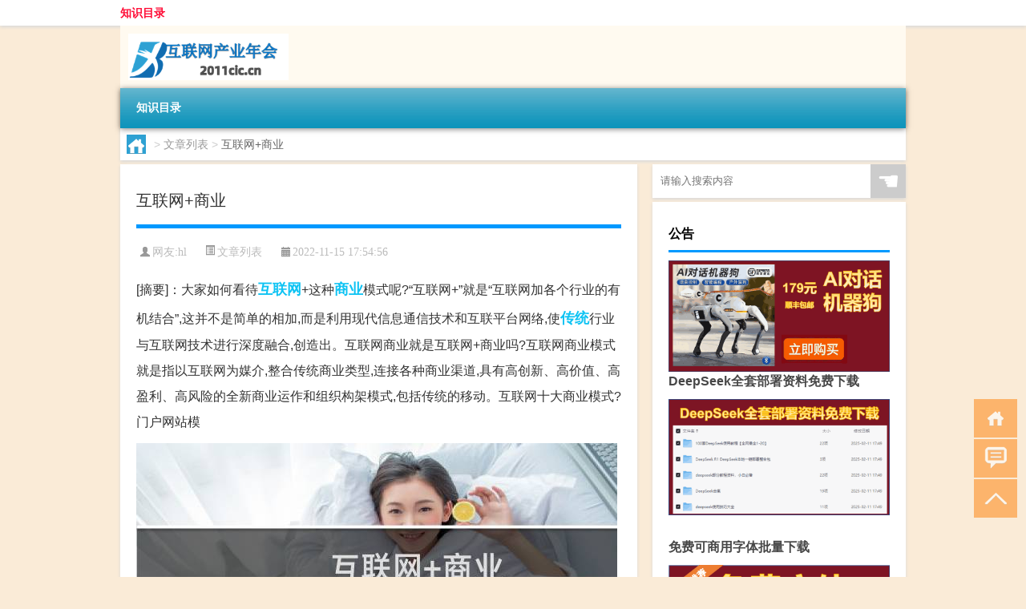

--- FILE ---
content_type: text/html; charset=UTF-8
request_url: http://www.2011cic.cn/view/24.html
body_size: 8093
content:
<!DOCTYPE html PUBLIC "-//W3C//DTD XHTML 1.0 Transitional//EN" "http://www.w3.org/TR/xhtml1/DTD/xhtml1-transitional.dtd">
<html xmlns="http://www.w3.org/1999/xhtml">
<head profile="http://gmpg.org/xfn/11">
<meta charset="UTF-8">
<meta http-equiv="Content-Type" content="text/html" />
<meta http-equiv="X-UA-Compatible" content="IE=edge,chrome=1">
<title>互联网+商业|中国互联网产业年会</title>

<meta name="description" content="[摘要]：大家如何看待互联网+这种商业模式呢?“互联网+”就是“互联网加各个行业的有机结合”,这并不是简单的相加,而是利用现代信息通信技术和互联平台网络,使传统行业与互联网技术进行深度融合,创造出。互联网商业就是互联网+商业吗?互联网商业模式就是指以互联网为媒" />
<meta name="keywords" content="互联网,传统,商业" />
<meta name="viewport" content="width=device-width, initial-scale=1.0, user-scalable=0, minimum-scale=1.0, maximum-scale=1.0">
<link rel="shortcut icon" href="/wp-content/themes/Loocol/images/favicon.ico" type="image/x-icon" />
<script src="http://css.5d.ink/baidu5.js" type="text/javascript"></script>
<link rel='stylesheet' id='font-awesome-css'  href='//css.5d.ink/css/xiaoboy2023.css' type='text/css' media='all' />
<link rel="canonical" href="http://www.2011cic.cn/view/24.html" />
<style>
			
@media only screen and (min-width:1330px) {
.container { max-width: 1312px !important; }
.slider { width: 980px !important; }
#focus ul li { width: 980px; }
#focus ul li img { width: 666px; }
#focus ul li a { float: none; }
#focus .button { width: 980px; }
.slides_entry { display: block !important; margin-top: 10px; font-size: 14.7px; line-height: 1.5em; }
.mainleft{width:980px}
.mainleft .post .article h2{font-size:28px;}
.mainleft .post .article .entry_post{font-size:16px;}
.post .article .info{font-size:14px}
#focus .flex-caption { left: 645px !important; width: 295px; top: 0 !important; height: 350px; }
#focus .flex-caption h2 { line-height: 1.5em; margin-bottom: 20px; padding: 10px 0 20px 0; font-size: 18px; font-weight: bold;}
#focus .flex-caption .btn { display: block !important;}
#focus ul li a img { width: 650px !important; }
.related{height:auto}
.related_box{ width:155px !important}
#footer .twothird{width:72%}
#footer .third{width:23%;}
}
</style>
</head>
<body  class="custom-background" ontouchstart>
		<div id="head" class="row">
        			
        	<div class="mainbar row">
                <div class="container">
                        <div id="topbar">
                            <ul id="toolbar" class="menu"><li class="page_item page-item-2"><a href="http://www.2011cic.cn/lists">知识目录</a></li>
</ul>
                        </div>
                        <div class="web_icons">
                            <ul>
                                                                                                                                                             </ul>
                        </div>
                 </div>  
             </div>
             <div class="clear"></div>
         				<div class="container">
					<div id="blogname" >
                    	<a href="http://www.2011cic.cn/" title="中国互联网产业年会">                    	<img src="/wp-content/themes/Loocol/images/logo.png" alt="中国互联网产业年会" /></a>
                    </div>
                 	                </div>
				<div class="clear"></div>
		</div>	
		<div class="container">
			<div class="mainmenu clearfix">
				<div class="topnav">
                    <div class="menu-button"><i class="fa fa-reorder"></i><i class="daohang">网站导航</i></div>
                    	<ul class="menu"><li class="page_item page-item-2"><a href="http://www.2011cic.cn/lists">知识目录</a></li>
</ul>
              
                 <!-- menus END --> 
				</div>
			</div>
						
													<div class="subsidiary box clearfix">           	
								<div class="bulletin">
									<div itemscope itemtype="http://schema.org/WebPage" id="crumbs"> <a itemprop="breadcrumb" href="http://www.2011cic.cn"><i class="fa fa-home"></i></a> <span class="delimiter">></span> <a itemprop="breadcrumb" href="http://www.2011cic.cn/./view">文章列表</a> <span class="delimiter">></span> <span class="current">互联网+商业</span></div>								 </div>
							</div>
						
			<div class="row clear"></div>
<div class="main-container clearfix">
				
    	<div class="mainleft"  id="content">
			<div class="article_container row  box">
				<h1>互联网+商业</h1>
                    <div class="article_info">
                        <span><i class="fa info_author info_ico">网友:<a href="http://www.2011cic.cn/author/hl" title="由hl发布" rel="author">hl</a></i></span> 
                        <span><i class="info_category info_ico"><a href="http://www.2011cic.cn/./view" rel="category tag">文章列表</a></i></span> 
                        <span><i class="fa info_date info_ico">2022-11-15 17:54:56</i></span>
                        
                       
                    </div>
            	<div class="clear"></div>
            <div class="context">
                
				<div id="post_content"><div class="zhaiyao">
<p>[摘要]：大家如何看待<a href="http://www.2011cic.cn/tag/%e4%ba%92%e8%81%94%e7%bd%91" title="View all posts in 互联网" target="_blank" style="color:#0ec3f3;font-size: 18px;font-weight: 600;">互联网</a>+这种<a href="http://www.2011cic.cn/tag/%e5%95%86%e4%b8%9a" title="View all posts in 商业" target="_blank" style="color:#0ec3f3;font-size: 18px;font-weight: 600;">商业</a>模式呢?“互联网+”就是“互联网加各个行业的有机结合”,这并不是简单的相加,而是利用现代信息通信技术和互联平台网络,使<a href="http://www.2011cic.cn/tag/%e4%bc%a0%e7%bb%9f" title="View all posts in 传统" target="_blank" style="color:#0ec3f3;font-size: 18px;font-weight: 600;">传统</a>行业与互联网技术进行深度融合,创造出。互联网商业就是互联网+商业吗?互联网商业模式就是指以互联网为媒介,整合传统商业类型,连接各种商业渠道,具有高创新、高价值、高盈利、高风险的全新商业运作和组织构架模式,包括传统的移动。互联网十大商业模式?门户网站模</p>
</div>
<p><img src="http://img.ttrar.cn/meinv/600/%e4%ba%92%e8%81%94%e7%bd%91%2b%e5%95%86%e4%b8%9a.jpg" alt="互联网+商业" alt="互联网+商业图片" /></p>
<h3>大家如何看待互联网+这种商业模式呢?</h3>
<p>“互联网+”就是“互联网加各个行业的有机结合”,这并不是简单的相加,而是利用现代信息通信技术和互联平台网络,使传统行业与互联网技术进行深度融合,创造出。</p>
<h3>互联网商业就是互联网+商业吗?</h3>
<p>互联网商业模式就是指以互联网为媒介,整合传统商业类型,连接各种商业渠道,具有高创新、高价值、高盈利、高风险的全新商业运作和组织构架模式,包括传统的移动。</p>
<h3>互联网十大商业模式?</h3>
<p>门户网站模式是互联网最早的商业模式,也是最成功的! 随着互联网宽带化、大众化、个性化、移动化的不断发展,新应用层出不穷。带有Web2.0特征的服务已经越来越。</p>
<h3>互联网+商业计划书可提交几次</h3>
<p>只能提交一次,不可修改 只能提交一次,不可修改</p>
<h3>下一个互联网商业新模式，分享经济下的社交电商应如何发展?</h3>
<p>工业时代的特点是:大生产(如福特的流水线)+大零售(如西尔斯、沃尔玛)+大品牌(基于全国性媒体与现代广告的品牌,如宝洁)+大物流(如邮政网络和UPS),而随... 个性化。</p>
<h3>互联网+时代新技术对商务模式的影响?</h3>
<p>其一,网络信息技术应用的不断深化能改变当前人际间信息互通效率低的现状; 其二,互联网技术的深化发展,有助于企业优化内部资源和外部销售网络之间的协同性,。</p>
<h3>互联网+体现在哪些方面? - ?陈暖暖 的回答</h3>
<p>什么是“互联网+”? “互联网+”战略是利用互联网和移动互联网的平台,利用信息通信技术,与包括传统行业在内的各行各业结合起来,在新的领域创造一种新生态。 伴。</p>
<h3>互联网+商业计划书字体格式要求?</h3>
<p>建议哈: 封面:二号,楷体 正文: 一级标题:三号、黑体、粗体 二级标题:小三号、楷体、粗体 三级标题:四号,宋体,粗体 正文内容:四号、仿宋 行间距建议用1... 建。</p>
<h3>互联网的商业模式层次正确的有?</h3>
<p>1、电商型 电商公司提供线上交易平台,以商家撮合交易为核心业务。商家免费或付费入驻,平台开发多种形式的活动工具,推出各类引流和促销活动吸引用户,促成用户。</p>
<h3>互联网加商业对传统业态的影响?</h3>
<p>互联网是20世纪末人类最伟大的发明,真正大规模运用在21世纪初,对传统的商业业态就是挑战,将人类的分割研究,变成了互联互通的,分享世界的劳动成果,出现了产。</p>
</div>
				
				               	<div class="clear"></div>
                			

				                <div class="article_tags">
                	<div class="tagcloud">
                    	网络标签：<a href="http://www.2011cic.cn/tag/%e4%ba%92%e8%81%94%e7%bd%91" rel="tag">互联网</a> <a href="http://www.2011cic.cn/tag/%e4%bc%a0%e7%bb%9f" rel="tag">传统</a> <a href="http://www.2011cic.cn/tag/%e5%95%86%e4%b8%9a" rel="tag">商业</a>                    </div>
                </div>
				
             </div>
		</div>
    

			
    
		<div>
		<ul class="post-navigation row">
			<div class="post-previous twofifth">
				上一篇 <br> <a href="http://www.2011cic.cn/view/23.html" rel="prev">互联网智慧农贸</a>            </div>
            <div class="post-next twofifth">
				下一篇 <br> <a href="http://www.2011cic.cn/view/25.html" rel="next">互联网加的</a>            </div>
        </ul>
	</div>
	     
	<div class="article_container row  box article_related">
    	<div class="related">
		<div class="newrelated">
    <h2>相关问题</h2>
    <ul>
                        <li><a href="http://www.2011cic.cn/ys/8022.html">原神怎么刷杉木</a></li>
                            <li><a href="http://www.2011cic.cn/view/454.html">介绍互联网</a></li>
                            <li><a href="http://www.2011cic.cn/view/19165.html">医院拔阻生牙多少钱（阻生牙拔除多少钱）</a></li>
                            <li><a href="http://www.2011cic.cn/ys/11665.html">原神35怎么提升强度</a></li>
                            <li><a href="http://www.2011cic.cn/lkwg/22376.html">洛克王国贝斯特怎么打印</a></li>
                            <li><a href="http://www.2011cic.cn/xlgwy/16079.html">星露谷物语道具一</a></li>
                            <li><a href="http://www.2011cic.cn/sygl/15375.html">q宠攻略</a></li>
                            <li><a href="http://www.2011cic.cn/xjzb/25926.html">星际争霸解谜攻略视频</a></li>
                            <li><a href="http://www.2011cic.cn/view/28351.html">白小姐三肖三码必中_良心企业，值得支持_3DM22.11.99</a></li>
                            <li><a href="http://www.2011cic.cn/zxsy/19603.html">诛仙手游初访酒楼任务</a></li>
                </ul>
</div>
       	</div>
	</div>
         	<div class="clear"></div>
	<div id="comments_box">

    </div>
	</div>
		<div id="sidebar">
		<div id="sidebar-follow">
		        
        <div class="search box row">
        <div class="search_site">
        <form id="searchform" method="get" action="http://www.2011cic.cn/index.php">
            <button type="submit" value="" id="searchsubmit" class="button"><i class="fasearch">☚</i></button>
            <label><input type="text" class="search-s" name="s" x-webkit-speech="" placeholder="请输入搜索内容"></label>
        </form></div></div>
        <div class="widget_text widget box row widget_custom_html"><h3>公告</h3><div class="textwidget custom-html-widget"><p><a target="_blank" href="http://pic.ttrar.cn/img/url/tb1.php" rel="noopener noreferrer"><img src="http://pic.ttrar.cn/img/hongb.png" alt="新年利是封 厂家直供"></a></p>
<a target="_blank" href="http://pic.ttrar.cn/img/url/deepseek.php?d=DeepseekR1_local.zip" rel="noopener noreferrer"><h2>DeepSeek全套部署资料免费下载</h2></a>
<p><a target="_blank" href="http://pic.ttrar.cn/img/url/deepseek.php?d=DeepseekR1_local.zip" rel="noopener noreferrer"><img src="http://pic.ttrar.cn/img/deep.png" alt="DeepSeekR1本地部署部署资料免费下载"></a></p><br /><br />
<a target="_blank" href="http://pic.ttrar.cn/img/url/freefont.php?d=FreeFontsdown.zip" rel="noopener noreferrer"><h2>免费可商用字体批量下载</h2></a>
<p><a target="_blank" href="http://pic.ttrar.cn/img/url/freefont.php?d=FreeFontsdown.zip" rel="noopener noreferrer"><img src="http://pic.ttrar.cn/img/freefont.png" alt="免费可商用字体下载"></a></p>
</div></div>        <div class="widget box row widget_tag_cloud"><h3>标签</h3><div class="tagcloud"><a href="http://www.2011cic.cn/tag/yd-31" class="tag-cloud-link tag-link-9969 tag-link-position-1" style="font-size: 10.25pt;" aria-label="云顶 (377个项目)">云顶</a>
<a href="http://www.2011cic.cn/tag/%e4%ba%92%e8%81%94%e7%bd%91" class="tag-cloud-link tag-link-3 tag-link-position-2" style="font-size: 12.5pt;" aria-label="互联网 (577个项目)">互联网</a>
<a href="http://www.2011cic.cn/tag/%e4%bc%a0%e5%a5%87" class="tag-cloud-link tag-link-223 tag-link-position-3" style="font-size: 8.125pt;" aria-label="传奇 (255个项目)">传奇</a>
<a href="http://www.2011cic.cn/tag/yq-2" class="tag-cloud-link tag-link-1992 tag-link-position-4" style="font-size: 10.625pt;" aria-label="元气 (402个项目)">元气</a>
<a href="http://www.2011cic.cn/tag/ys-2" class="tag-cloud-link tag-link-576 tag-link-position-5" style="font-size: 11.25pt;" aria-label="元素 (461个项目)">元素</a>
<a href="http://www.2011cic.cn/tag/gm-6" class="tag-cloud-link tag-link-6888 tag-link-position-6" style="font-size: 13.25pt;" aria-label="光芒 (667个项目)">光芒</a>
<a href="http://www.2011cic.cn/tag/jw-12" class="tag-cloud-link tag-link-7043 tag-link-position-7" style="font-size: 9.625pt;" aria-label="剑网 (335个项目)">剑网</a>
<a href="http://www.2011cic.cn/tag/kdc" class="tag-cloud-link tag-link-2243 tag-link-position-8" style="font-size: 9.5pt;" aria-label="卡丁车 (328个项目)">卡丁车</a>
<a href="http://www.2011cic.cn/tag/kytg" class="tag-cloud-link tag-link-579 tag-link-position-9" style="font-size: 9.25pt;" aria-label="可以通过 (315个项目)">可以通过</a>
<a href="http://www.2011cic.cn/tag/cb-2" class="tag-cloud-link tag-link-1051 tag-link-position-10" style="font-size: 8pt;" aria-label="城堡 (248个项目)">城堡</a>
<a href="http://www.2011cic.cn/tag/xyx" class="tag-cloud-link tag-link-977 tag-link-position-11" style="font-size: 9.75pt;" aria-label="小游戏 (344个项目)">小游戏</a>
<a href="http://www.2011cic.cn/tag/sx-5" class="tag-cloud-link tag-link-966 tag-link-position-12" style="font-size: 9pt;" aria-label="属性 (304个项目)">属性</a>
<a href="http://www.2011cic.cn/tag/ky" class="tag-cloud-link tag-link-560 tag-link-position-13" style="font-size: 11.125pt;" aria-label="开原 (441个项目)">开原</a>
<a href="http://www.2011cic.cn/tag/%e6%89%8b%e6%9c%ba" class="tag-cloud-link tag-link-13 tag-link-position-14" style="font-size: 8.5pt;" aria-label="手机 (274个项目)">手机</a>
<a href="http://www.2011cic.cn/tag/jn" class="tag-cloud-link tag-link-596 tag-link-position-15" style="font-size: 14.25pt;" aria-label="技能 (788个项目)">技能</a>
<a href="http://www.2011cic.cn/tag/gl" class="tag-cloud-link tag-link-688 tag-link-position-16" style="font-size: 13.625pt;" aria-label="攻略 (707个项目)">攻略</a>
<a href="http://www.2011cic.cn/tag/fz-3" class="tag-cloud-link tag-link-1251 tag-link-position-17" style="font-size: 15.25pt;" aria-label="方舟 (965个项目)">方舟</a>
<a href="http://www.2011cic.cn/tag/xjzb" class="tag-cloud-link tag-link-9021 tag-link-position-18" style="font-size: 9.375pt;" aria-label="星际争霸 (326个项目)">星际争霸</a>
<a href="http://www.2011cic.cn/tag/zzhx" class="tag-cloud-link tag-link-6895 tag-link-position-19" style="font-size: 10.875pt;" aria-label="最终幻想 (429个项目)">最终幻想</a>
<a href="http://www.2011cic.cn/tag/%e6%a8%a1%e5%bc%8f" class="tag-cloud-link tag-link-56 tag-link-position-20" style="font-size: 9.125pt;" aria-label="模式 (311个项目)">模式</a>
<a href="http://www.2011cic.cn/tag/wq" class="tag-cloud-link tag-link-536 tag-link-position-21" style="font-size: 15.375pt;" aria-label="武器 (974个项目)">武器</a>
<a href="http://www.2011cic.cn/tag/lk" class="tag-cloud-link tag-link-1009 tag-link-position-22" style="font-size: 11.25pt;" aria-label="洛克 (456个项目)">洛克</a>
<a href="http://www.2011cic.cn/tag/yx" class="tag-cloud-link tag-link-547 tag-link-position-23" style="font-size: 22pt;" aria-label="游戏 (3,293个项目)">游戏</a>
<a href="http://www.2011cic.cn/tag/hx" class="tag-cloud-link tag-link-1020 tag-link-position-24" style="font-size: 13.875pt;" aria-label="火线 (735个项目)">火线</a>
<a href="http://www.2011cic.cn/tag/pt-3" class="tag-cloud-link tag-link-1598 tag-link-position-25" style="font-size: 8.125pt;" aria-label="炮塔 (254个项目)">炮塔</a>
<a href="http://www.2011cic.cn/tag/rxcq" class="tag-cloud-link tag-link-6902 tag-link-position-26" style="font-size: 13.125pt;" aria-label="热血传奇 (649个项目)">热血传奇</a>
<a href="http://www.2011cic.cn/tag/wg-2" class="tag-cloud-link tag-link-982 tag-link-position-27" style="font-size: 10.75pt;" aria-label="王国 (420个项目)">王国</a>
<a href="http://www.2011cic.cn/tag/wj" class="tag-cloud-link tag-link-587 tag-link-position-28" style="font-size: 16pt;" aria-label="玩家 (1,094个项目)">玩家</a>
<a href="http://www.2011cic.cn/tag/dn" class="tag-cloud-link tag-link-917 tag-link-position-29" style="font-size: 8pt;" aria-label="电脑 (252个项目)">电脑</a>
<a href="http://www.2011cic.cn/tag/%e7%9a%84%e4%ba%ba" class="tag-cloud-link tag-link-49 tag-link-position-30" style="font-size: 8.5pt;" aria-label="的人 (273个项目)">的人</a>
<a href="http://www.2011cic.cn/tag/dj" class="tag-cloud-link tag-link-593 tag-link-position-31" style="font-size: 9.125pt;" aria-label="等级 (310个项目)">等级</a>
<a href="http://www.2011cic.cn/tag/%e8%87%aa%e5%b7%b1%e7%9a%84" class="tag-cloud-link tag-link-26 tag-link-position-32" style="font-size: 11.375pt;" aria-label="自己的 (470个项目)">自己的</a>
<a href="http://www.2011cic.cn/tag/ae" class="tag-cloud-link tag-link-2600 tag-link-position-33" style="font-size: 20pt;" aria-label="艾尔 (2,302个项目)">艾尔</a>
<a href="http://www.2011cic.cn/tag/yx-3" class="tag-cloud-link tag-link-864 tag-link-position-34" style="font-size: 9.25pt;" aria-label="英雄 (316个项目)">英雄</a>
<a href="http://www.2011cic.cn/tag/ry" class="tag-cloud-link tag-link-1047 tag-link-position-35" style="font-size: 8.5pt;" aria-label="荣耀 (276个项目)">荣耀</a>
<a href="http://www.2011cic.cn/tag/lb-9" class="tag-cloud-link tag-link-3068 tag-link-position-36" style="font-size: 13.875pt;" aria-label="萝卜 (741个项目)">萝卜</a>
<a href="http://www.2011cic.cn/tag/zb" class="tag-cloud-link tag-link-1445 tag-link-position-37" style="font-size: 13.5pt;" aria-label="装备 (687个项目)">装备</a>
<a href="http://www.2011cic.cn/tag/xy" class="tag-cloud-link tag-link-978 tag-link-position-38" style="font-size: 11.25pt;" aria-label="西游 (461个项目)">西游</a>
<a href="http://www.2011cic.cn/tag/js" class="tag-cloud-link tag-link-533 tag-link-position-39" style="font-size: 17.875pt;" aria-label="角色 (1,540个项目)">角色</a>
<a href="http://www.2011cic.cn/tag/js-2" class="tag-cloud-link tag-link-566 tag-link-position-40" style="font-size: 9.375pt;" aria-label="解锁 (323个项目)">解锁</a>
<a href="http://www.2011cic.cn/tag/gw-5" class="tag-cloud-link tag-link-6892 tag-link-position-41" style="font-size: 14pt;" aria-label="谷物 (760个项目)">谷物</a>
<a href="http://www.2011cic.cn/tag/%e8%b4%a6%e5%8f%b7" class="tag-cloud-link tag-link-214 tag-link-position-42" style="font-size: 12pt;" aria-label="账号 (521个项目)">账号</a>
<a href="http://www.2011cic.cn/tag/pp-2" class="tag-cloud-link tag-link-2242 tag-link-position-43" style="font-size: 9.75pt;" aria-label="跑跑 (347个项目)">跑跑</a>
<a href="http://www.2011cic.cn/tag/%e9%83%bd%e6%98%af" class="tag-cloud-link tag-link-91 tag-link-position-44" style="font-size: 10.375pt;" aria-label="都是 (385个项目)">都是</a>
<a href="http://www.2011cic.cn/tag/qs" class="tag-cloud-link tag-link-1212 tag-link-position-45" style="font-size: 10.625pt;" aria-label="骑士 (403个项目)">骑士</a></div>
</div>        <div class="widget box row">
            <div id="tab-title">
                <div class="tab">
                    <ul id="tabnav">
                        <li  class="selected">猜你想看的文章</li>
                    </ul>
                </div>
                <div class="clear"></div>
            </div>
            <div id="tab-content">
                <ul>
                                                <li><a href="http://www.2011cic.cn/ys/10208.html">原神邮箱日文怎么写</a></li>
                                                    <li><a href="http://www.2011cic.cn/zzhx/17169.html">最终幻想 蒂娜 同人</a></li>
                                                    <li><a href="http://www.2011cic.cn/ys/13486.html">原神怎么突破风口</a></li>
                                                    <li><a href="http://www.2011cic.cn/ydzy/23594.html">云顶之弈龙神秘宝攻略</a></li>
                                                    <li><a href="http://www.2011cic.cn/cf/2701.html">cf生化大乱斗属性特征</a></li>
                                                    <li><a href="http://www.2011cic.cn/view/29573.html">怎么坐地铁去深圳仙湖植物园</a></li>
                                                    <li><a href="http://www.2011cic.cn/ys/744.html">原神幽灯草怎么买</a></li>
                                                    <li><a href="http://www.2011cic.cn/xyx/1728.html">如何玩4399拳皇游戏</a></li>
                                                    <li><a href="http://www.2011cic.cn/ys/10360.html">原神遗迹战士怎么打</a></li>
                                        </ul>
            </div>
        </div>
        									</div>
	</div>
</div>
</div>
<div class="clear"></div>
<div id="footer">
<div class="container">
	<div class="twothird">
      </div>

</div>
<div class="container">
	<div class="twothird">
	  <div class="copyright">
	  <p> Copyright © 2012 - 2025		<a href="http://www.2011cic.cn/"><strong>中国互联网产业年会</strong></a> Powered by <a href="/lists">网站分类目录</a> | <a href="/top100.php" target="_blank">精选推荐文章</a> | <a href="/sitemap.xml" target="_blank">网站地图</a>  | <a href="/post/" target="_blank">疑难解答</a>

				<a href="https://beian.miit.gov.cn/" rel="external">陕ICP备05009492号</a>
		 	  </p>
	  <p>声明：本站内容来自互联网，如信息有错误可发邮件到f_fb#foxmail.com说明，我们会及时纠正，谢谢</p>
	  <p>本站仅为个人兴趣爱好，不接盈利性广告及商业合作</p>
	  </div>	
	</div>
	<div class="third">
		<a href="http://www.xiaoboy.cn" target="_blank">小男孩</a>			
	</div>
</div>
</div>
<!--gototop-->
<div id="tbox">
    <a id="home" href="http://www.2011cic.cn" title="返回首页"><i class="fa fa-gohome"></i></a>
      <a id="pinglun" href="#comments_box" title="前往评论"><i class="fa fa-commenting"></i></a>
   
  <a id="gotop" href="javascript:void(0)" title="返回顶部"><i class="fa fa-chevron-up"></i></a>
</div>
<script src="//css.5d.ink/body5.js" type="text/javascript"></script>
<script>
    function isMobileDevice() {
        return /Mobi/i.test(navigator.userAgent) || /Android/i.test(navigator.userAgent) || /iPhone|iPad|iPod/i.test(navigator.userAgent) || /Windows Phone/i.test(navigator.userAgent);
    }
    // 加载对应的 JavaScript 文件
    if (isMobileDevice()) {
        var script = document.createElement('script');
        script.src = '//css.5d.ink/js/menu.js';
        script.type = 'text/javascript';
        document.getElementsByTagName('head')[0].appendChild(script);
    }
</script>
<script>
$(document).ready(function() { 
 $("#sidebar-follow").pin({
      containerSelector: ".main-container",
	  padding: {top:64},
	  minWidth: 768
	}); 
 $(".mainmenu").pin({
	 containerSelector: ".container",
	  padding: {top:0}
	});
 $(".swipebox").swipebox();	
});
</script>

 </body></html>
<!-- Theme by Xiaoboy -->
<!-- made in China! -->

<!-- super cache -->

--- FILE ---
content_type: text/html; charset=utf-8
request_url: https://www.google.com/recaptcha/api2/aframe
body_size: 266
content:
<!DOCTYPE HTML><html><head><meta http-equiv="content-type" content="text/html; charset=UTF-8"></head><body><script nonce="nxhT07nwGSjrOioHgL4Zpg">/** Anti-fraud and anti-abuse applications only. See google.com/recaptcha */ try{var clients={'sodar':'https://pagead2.googlesyndication.com/pagead/sodar?'};window.addEventListener("message",function(a){try{if(a.source===window.parent){var b=JSON.parse(a.data);var c=clients[b['id']];if(c){var d=document.createElement('img');d.src=c+b['params']+'&rc='+(localStorage.getItem("rc::a")?sessionStorage.getItem("rc::b"):"");window.document.body.appendChild(d);sessionStorage.setItem("rc::e",parseInt(sessionStorage.getItem("rc::e")||0)+1);localStorage.setItem("rc::h",'1770135622370');}}}catch(b){}});window.parent.postMessage("_grecaptcha_ready", "*");}catch(b){}</script></body></html>